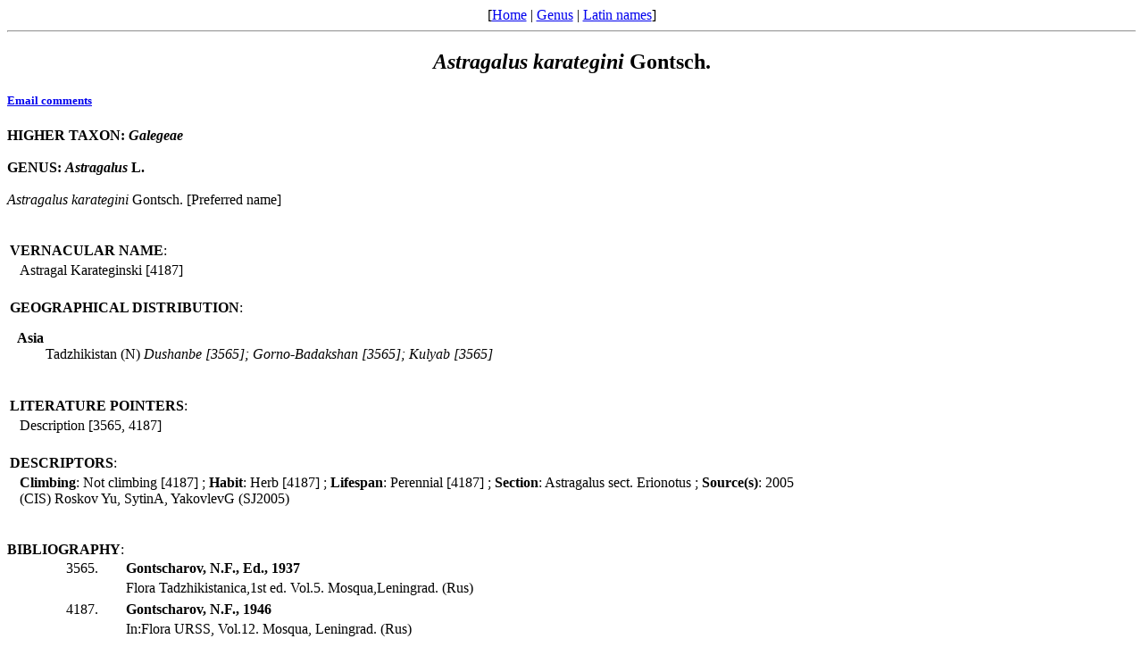

--- FILE ---
content_type: text/html
request_url: http://www.legumes-online.net/ildis/aweb/td120/td_25287.htm
body_size: 1967
content:
<!DOCTYPE HTML PUBLIC "-//W3C//DTD HTML 4.0 Transitional//EN">
<html>
<head>
<title>Version 10.38 20 July 2010 - Scientific Names: Astragalus karategini Gontsch..
</title>
<meta name="keywords" content="Legumes of the World, Legume checklist">
<meta name="generator" content="Alice Web Publisher v.7.1.0">
<meta name="title" content="Version 10.38 20 July 2010 - Scientific Names: Astragalus karategini Gontsch..">
<meta name="source" content="Alice Software">
<meta name="publisher" content="Alice Software">
<meta name="form" content="html">
<meta http-equiv="content-language" content="en">
<!-- www.hitslink.com/ web tools statistics hit counter code -->
<script type="text/javascript" id="wa_u"></script>
<script type="text/javascript">//<![CDATA[
wa_account="B39A988A929A8C"; wa_location=212;
wa_pageName=" Astragalus karategini Gontsch.";
document.cookie='__support_check=1;path=/';wa_hp='http';
wa_rf=document.referrer;wa_sr=window.location.search;
wa_tz=new Date();if(location.href.substr(0,6).toLowerCase()=='https:')
wa_hp='https';wa_data='&an='+escape(navigator.appName)+
'&sr='+escape(wa_sr)+'&ck='+document.cookie.length+
'&rf='+escape(wa_rf)+'&sl='+escape(navigator.systemLanguage)+
'&av='+escape(navigator.appVersion)+'&l='+escape(navigator.language)+
'&pf='+escape(navigator.platform)+'&pg='+escape(wa_pageName);
wa_data=wa_data+'&cd='+
screen.colorDepth+'&rs='+escape(screen.width+ ' x '+screen.height)+
'&tz='+wa_tz.getTimezoneOffset()+'&je='+ navigator.javaEnabled();
wa_img=new Image();wa_img.src=wa_hp+'://counter.hitslink.com/statistics.asp'+
'?v=1&s='+wa_location+'&eacct='+wa_account+wa_data+'&tks='+wa_tz.getTime();
document.cookie='__support_check=1;path=/;expires=Thu, 01-Jan-1970 00:00:01 GMT';
document.getElementById('wa_u').src=wa_hp+'://counter.hitslink.com/track.js'; //]]>
</script>
<!-- End www.hitslink.com/ statistics web tools hit counter code -->
</head>
<body>
<!-- top navigation bar -->
<center>[<a href="../database.htm">Home</a>&nbsp;|&nbsp;<a href="../lnkt/genus__A.htm">Genus</a>&nbsp;|&nbsp;<a href="../rnk_ndx.htm">Latin names</a>]</center>
<hr>
<!-- /top navigation bar -->
<center><h2><i>Astragalus</i> <i>karategini</i> Gontsch.</h2></center>
<h5><a href="mailto:r.j.white@legumes-online.net?subject=Scientific Names: Astragalus karategini Gontsch.">Email comments</a></h5>
<b>
HIGHER TAXON: <i>Galegeae</i>
</b><br>
<br>
<b>
GENUS: <i>Astragalus</i> L.
</b><br>
<br>
<i>Astragalus</i> <i>karategini</i> Gontsch. [Preferred name]
<tr>
<table border="0" width="70%"><tbody><tr>
<td width="100%" colspan="2"><br>&nbsp;&nbsp;<br><b>VERNACULAR NAME</b>: </td>
</tr>
<tr>
<td width="1%">&nbsp;</td>
<td width="99%">
Astragal Karateginski [4187]
</td>
</tr></tbody>
</table>
<table border="0" width="70%"><tbody><tr>
<td width="100%" colspan="2">
<br><b>GEOGRAPHICAL DISTRIBUTION</b>:
<dl>
<dt>&nbsp;&nbsp;<b>Asia</b></dt>
<dd>
Tadzhikistan (N)
<i>
Dushanbe [3565];
Gorno-Badakshan [3565];
Kulyab [3565]
</dd></dl></tr></tbody></table>
<table border="0" width="70%"><tbody><tr>
<td width="100%" colspan="2"><br><b>LITERATURE POINTERS</b>: </td>
</tr>
<tr>
<td width="1%">&nbsp;</td>
<td width="99%">
Description [3565, 4187]
</td>
</tr></tbody>
</table>
<table border="0" width="70%"><tbody><tr>
<td width="100%" colspan="2"><br><b>DESCRIPTORS</b>: </td>
</tr>
<tr>
<td width="1%">&nbsp;</td>
<td width="99%">
<b>Climbing</b>: Not climbing [4187]
;&nbsp<b>Habit</b>: Herb [4187]
;&nbsp<b>Lifespan</b>: Perennial [4187]
;&nbsp<b>Section</b>: Astragalus sect. Erionotus
;&nbsp<b>Source(s)</b>: 2005 (CIS) Roskov Yu, SytinA, YakovlevG (SJ2005)
</td>
</tr></tbody>
</table>
<br>&nbsp;&nbsp;<br><b>BIBLIOGRAPHY</b>:<br>
<table border="0" width="100%">
<tr>
<td width="8%">
<p align="right">3565. </td>
<td width="2%">&nbsp;</td>
<td width="90%"><b>Gontscharov, N.F., Ed., 1937</b></td>
</tr>
<tr>
<td width="8%">&nbsp;</td>
<td width="2%">&nbsp;</td>
<td width="90%">Flora Tadzhikistanica,1st ed. Vol.5. Mosqua,Leningrad. (Rus)</td>
</tr>
</table>
<table border="0" width="100%">
<tr>
<td width="8%">
<p align="right">4187. </td>
<td width="2%">&nbsp;</td>
<td width="90%"><b>Gontscharov, N.F., 1946</b></td>
</tr>
<tr>
<td width="8%">&nbsp;</td>
<td width="2%">&nbsp;</td>
<td width="90%">In:Flora URSS, Vol.12. Mosqua, Leningrad. (Rus)</td>
</tr>
</table>
<hr>
<!-- bottom navigation bar -->
<center>[<a href="../database.htm">Home</a>&nbsp;|&nbsp;<a href="../lnkt/genus__A.htm">Genus</a>&nbsp;|&nbsp;<a href="../rnk_ndx.htm">Latin names</a>]</center>
</center>
<center><h5>Version 10.38 20 July 2010<br>&#169;&nbsp;ILDIS 2006-2013</h5></center>
<h5><b>Page last revised:&nbsp;&nbsp;</b><i>24/01/2013,&nbsp;&nbsp;19:20:45</i>
&nbsp;&nbsp;&nbsp;<a href="../about/about.htm"><img src="../img/anilogo.gif" border="0" alt="Aweb for Alice overview" align="middle"></a></h5>
</body>
</html>
